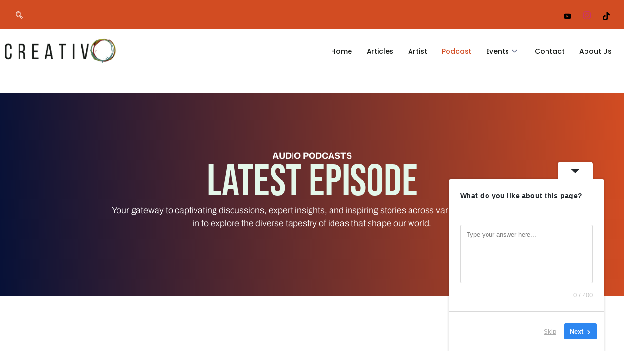

--- FILE ---
content_type: text/html; charset=utf-8
request_url: https://www.google.com/recaptcha/api2/aframe
body_size: 181
content:
<!DOCTYPE HTML><html><head><meta http-equiv="content-type" content="text/html; charset=UTF-8"></head><body><script nonce="vow3yyg1h2GwKmQ6mUwrhw">/** Anti-fraud and anti-abuse applications only. See google.com/recaptcha */ try{var clients={'sodar':'https://pagead2.googlesyndication.com/pagead/sodar?'};window.addEventListener("message",function(a){try{if(a.source===window.parent){var b=JSON.parse(a.data);var c=clients[b['id']];if(c){var d=document.createElement('img');d.src=c+b['params']+'&rc='+(localStorage.getItem("rc::a")?sessionStorage.getItem("rc::b"):"");window.document.body.appendChild(d);sessionStorage.setItem("rc::e",parseInt(sessionStorage.getItem("rc::e")||0)+1);localStorage.setItem("rc::h",'1768817311151');}}}catch(b){}});window.parent.postMessage("_grecaptcha_ready", "*");}catch(b){}</script></body></html>

--- FILE ---
content_type: text/css
request_url: https://creativo.miami/wp-content/uploads/elementor/css/post-19.css?ver=1768529237
body_size: -85
content:
.elementor-kit-19{--e-global-color-primary:#D24C22;--e-global-color-secondary:#CFE6FF;--e-global-color-text:#1C1C1C;--e-global-color-accent:#FFFFFF;--e-global-typography-primary-font-family:"Archivo";--e-global-typography-primary-font-size:60px;--e-global-typography-primary-font-weight:700;--e-global-typography-secondary-font-family:"Archivo";--e-global-typography-secondary-font-size:18px;--e-global-typography-secondary-font-weight:700;--e-global-typography-text-font-family:"Archivo";--e-global-typography-text-font-size:16px;--e-global-typography-text-font-weight:400;--e-global-typography-accent-font-family:"Archivo";--e-global-typography-accent-font-size:15px;--e-global-typography-accent-font-weight:300;}.elementor-section.elementor-section-boxed > .elementor-container{max-width:1140px;}.e-con{--container-max-width:1140px;}.elementor-widget:not(:last-child){margin-block-end:20px;}.elementor-element{--widgets-spacing:20px 20px;--widgets-spacing-row:20px;--widgets-spacing-column:20px;}{}h1.entry-title{display:var(--page-title-display);}.site-header{padding-inline-end:0px;padding-inline-start:0px;}.site-footer{padding-inline-end:0px;padding-inline-start:0px;}@media(max-width:1024px){.elementor-section.elementor-section-boxed > .elementor-container{max-width:1024px;}.e-con{--container-max-width:1024px;}}@media(max-width:767px){.elementor-section.elementor-section-boxed > .elementor-container{max-width:767px;}.e-con{--container-max-width:767px;}}

--- FILE ---
content_type: text/css
request_url: https://creativo.miami/wp-content/uploads/elementor/css/post-1703.css?ver=1768546247
body_size: 1440
content:
.elementor-1703 .elementor-element.elementor-element-a0d52be{--display:flex;--flex-direction:column;--container-widget-width:100%;--container-widget-height:initial;--container-widget-flex-grow:0;--container-widget-align-self:initial;--flex-wrap-mobile:wrap;--overlay-opacity:1;--overlay-mix-blend-mode:overlay;--padding-top:120px;--padding-bottom:120px;--padding-left:0px;--padding-right:0px;}.elementor-1703 .elementor-element.elementor-element-a0d52be:not(.elementor-motion-effects-element-type-background), .elementor-1703 .elementor-element.elementor-element-a0d52be > .elementor-motion-effects-container > .elementor-motion-effects-layer{background-color:transparent;background-image:linear-gradient(88deg, #071137 0%, #D24C22 100%);}.elementor-1703 .elementor-element.elementor-element-a0d52be::before, .elementor-1703 .elementor-element.elementor-element-a0d52be > .elementor-background-video-container::before, .elementor-1703 .elementor-element.elementor-element-a0d52be > .e-con-inner > .elementor-background-video-container::before, .elementor-1703 .elementor-element.elementor-element-a0d52be > .elementor-background-slideshow::before, .elementor-1703 .elementor-element.elementor-element-a0d52be > .e-con-inner > .elementor-background-slideshow::before, .elementor-1703 .elementor-element.elementor-element-a0d52be > .elementor-motion-effects-container > .elementor-motion-effects-layer::before{background-image:url("https://creativo.miami/wp-content/uploads/2024/04/podcast.png");--background-overlay:'';background-position:center center;background-repeat:no-repeat;background-size:cover;}.elementor-widget-heading .elementor-heading-title{font-family:var( --e-global-typography-primary-font-family ), Sans-serif;font-size:var( --e-global-typography-primary-font-size );font-weight:var( --e-global-typography-primary-font-weight );color:var( --e-global-color-primary );}.elementor-1703 .elementor-element.elementor-element-7426212{text-align:center;}.elementor-1703 .elementor-element.elementor-element-7426212 .elementor-heading-title{font-family:var( --e-global-typography-secondary-font-family ), Sans-serif;font-size:var( --e-global-typography-secondary-font-size );font-weight:var( --e-global-typography-secondary-font-weight );color:var( --e-global-color-accent );}.elementor-1703 .elementor-element.elementor-element-6861857{text-align:center;}.elementor-1703 .elementor-element.elementor-element-6861857 .elementor-heading-title{font-family:"Bebas Neue", Sans-serif;font-size:90px;font-weight:400;color:#E4F7EA;}.elementor-widget-text-editor{font-family:var( --e-global-typography-text-font-family ), Sans-serif;font-size:var( --e-global-typography-text-font-size );font-weight:var( --e-global-typography-text-font-weight );color:var( --e-global-color-text );}.elementor-widget-text-editor.elementor-drop-cap-view-stacked .elementor-drop-cap{background-color:var( --e-global-color-primary );}.elementor-widget-text-editor.elementor-drop-cap-view-framed .elementor-drop-cap, .elementor-widget-text-editor.elementor-drop-cap-view-default .elementor-drop-cap{color:var( --e-global-color-primary );border-color:var( --e-global-color-primary );}.elementor-1703 .elementor-element.elementor-element-ff4c91c > .elementor-widget-container{padding:0px 150px 0px 150px;}.elementor-1703 .elementor-element.elementor-element-ff4c91c{text-align:center;font-family:"Archivo", Sans-serif;font-size:18px;font-weight:300;color:var( --e-global-color-accent );}.elementor-1703 .elementor-element.elementor-element-2e12985{--display:flex;--flex-direction:column;--container-widget-width:100%;--container-widget-height:initial;--container-widget-flex-grow:0;--container-widget-align-self:initial;--flex-wrap-mobile:wrap;}.elementor-1703 .elementor-element.elementor-element-f8523d6{--spacer-size:20px;}.elementor-1703 .elementor-element.elementor-element-65601d3{--spacer-size:20px;}.elementor-1703 .elementor-element.elementor-element-49c54c8{--display:flex;--flex-direction:row;--container-widget-width:initial;--container-widget-height:100%;--container-widget-flex-grow:1;--container-widget-align-self:stretch;--flex-wrap-mobile:wrap;--gap:0px 0px;--row-gap:0px;--column-gap:0px;--padding-top:80px;--padding-bottom:0px;--padding-left:0px;--padding-right:0px;}.elementor-1703 .elementor-element.elementor-element-437d00d{--display:flex;--flex-direction:column;--container-widget-width:100%;--container-widget-height:initial;--container-widget-flex-grow:0;--container-widget-align-self:initial;--flex-wrap-mobile:wrap;border-style:solid;--border-style:solid;border-width:1px 1px 1px 1px;--border-top-width:1px;--border-right-width:1px;--border-bottom-width:1px;--border-left-width:1px;border-color:var( --e-global-color-primary );--border-color:var( --e-global-color-primary );--margin-top:0px;--margin-bottom:0px;--margin-left:0px;--margin-right:0px;--padding-top:20px;--padding-bottom:20px;--padding-left:20px;--padding-right:20px;}.elementor-1703 .elementor-element.elementor-element-437d00d:hover{box-shadow:0px 0px 10px 0px rgba(0, 0, 0, 0.2);}.elementor-1703 .elementor-element.elementor-element-30f8564 .elementor-wrapper{--video-aspect-ratio:1.77777;}.elementor-widget-image-box .elementor-image-box-title{font-family:var( --e-global-typography-primary-font-family ), Sans-serif;font-size:var( --e-global-typography-primary-font-size );font-weight:var( --e-global-typography-primary-font-weight );color:var( --e-global-color-primary );}.elementor-widget-image-box:has(:hover) .elementor-image-box-title,
					 .elementor-widget-image-box:has(:focus) .elementor-image-box-title{color:var( --e-global-color-primary );}.elementor-widget-image-box .elementor-image-box-description{font-family:var( --e-global-typography-text-font-family ), Sans-serif;font-size:var( --e-global-typography-text-font-size );font-weight:var( --e-global-typography-text-font-weight );color:var( --e-global-color-text );}.elementor-1703 .elementor-element.elementor-element-5f9406d .elementor-image-box-wrapper{text-align:start;}.elementor-1703 .elementor-element.elementor-element-5f9406d .elementor-image-box-title{font-family:"Archivo", Sans-serif;font-size:22px;font-weight:700;}.elementor-widget-icon-list .elementor-icon-list-item:not(:last-child):after{border-color:var( --e-global-color-text );}.elementor-widget-icon-list .elementor-icon-list-icon i{color:var( --e-global-color-primary );}.elementor-widget-icon-list .elementor-icon-list-icon svg{fill:var( --e-global-color-primary );}.elementor-widget-icon-list .elementor-icon-list-item > .elementor-icon-list-text, .elementor-widget-icon-list .elementor-icon-list-item > a{font-family:var( --e-global-typography-text-font-family ), Sans-serif;font-size:var( --e-global-typography-text-font-size );font-weight:var( --e-global-typography-text-font-weight );}.elementor-widget-icon-list .elementor-icon-list-text{color:var( --e-global-color-secondary );}.elementor-1703 .elementor-element.elementor-element-a7aaa60 .elementor-icon-list-icon i{color:var( --e-global-color-primary );transition:color 0.3s;}.elementor-1703 .elementor-element.elementor-element-a7aaa60 .elementor-icon-list-icon svg{fill:var( --e-global-color-primary );transition:fill 0.3s;}.elementor-1703 .elementor-element.elementor-element-a7aaa60{--e-icon-list-icon-size:19px;--icon-vertical-offset:0px;}.elementor-1703 .elementor-element.elementor-element-a7aaa60 .elementor-icon-list-item > .elementor-icon-list-text, .elementor-1703 .elementor-element.elementor-element-a7aaa60 .elementor-icon-list-item > a{font-family:"Archivo", Sans-serif;font-size:16px;font-weight:400;text-decoration:underline;}.elementor-1703 .elementor-element.elementor-element-a7aaa60 .elementor-icon-list-text{color:var( --e-global-color-primary );transition:color 0.3s;}.elementor-1703 .elementor-element.elementor-element-6462cdf{--display:flex;--flex-direction:column;--container-widget-width:100%;--container-widget-height:initial;--container-widget-flex-grow:0;--container-widget-align-self:initial;--flex-wrap-mobile:wrap;border-style:solid;--border-style:solid;border-width:1px 1px 1px 1px;--border-top-width:1px;--border-right-width:1px;--border-bottom-width:1px;--border-left-width:1px;border-color:var( --e-global-color-primary );--border-color:var( --e-global-color-primary );--margin-top:0px;--margin-bottom:0px;--margin-left:20px;--margin-right:0px;--padding-top:20px;--padding-bottom:20px;--padding-left:20px;--padding-right:20px;}.elementor-1703 .elementor-element.elementor-element-6462cdf:hover{box-shadow:0px 0px 10px 0px rgba(0, 0, 0, 0.2);}.elementor-1703 .elementor-element.elementor-element-4beb7be .elementor-wrapper{--video-aspect-ratio:1.77777;}.elementor-1703 .elementor-element.elementor-element-80de0ec .elementor-image-box-wrapper{text-align:start;}.elementor-1703 .elementor-element.elementor-element-80de0ec .elementor-image-box-title{font-family:"Archivo", Sans-serif;font-size:22px;font-weight:700;}.elementor-1703 .elementor-element.elementor-element-19bcb6a .elementor-icon-list-icon i{color:var( --e-global-color-primary );transition:color 0.3s;}.elementor-1703 .elementor-element.elementor-element-19bcb6a .elementor-icon-list-icon svg{fill:var( --e-global-color-primary );transition:fill 0.3s;}.elementor-1703 .elementor-element.elementor-element-19bcb6a{--e-icon-list-icon-size:19px;--icon-vertical-offset:0px;}.elementor-1703 .elementor-element.elementor-element-19bcb6a .elementor-icon-list-item > .elementor-icon-list-text, .elementor-1703 .elementor-element.elementor-element-19bcb6a .elementor-icon-list-item > a{font-family:"Archivo", Sans-serif;font-size:16px;font-weight:400;text-decoration:underline;}.elementor-1703 .elementor-element.elementor-element-19bcb6a .elementor-icon-list-text{color:var( --e-global-color-primary );transition:color 0.3s;}.elementor-1703 .elementor-element.elementor-element-dff1093{--display:flex;--flex-direction:row;--container-widget-width:initial;--container-widget-height:100%;--container-widget-flex-grow:1;--container-widget-align-self:stretch;--flex-wrap-mobile:wrap;--gap:0px 0px;--row-gap:0px;--column-gap:0px;--padding-top:20px;--padding-bottom:0px;--padding-left:0px;--padding-right:0px;}.elementor-1703 .elementor-element.elementor-element-2ed04dc{--display:flex;--flex-direction:column;--container-widget-width:100%;--container-widget-height:initial;--container-widget-flex-grow:0;--container-widget-align-self:initial;--flex-wrap-mobile:wrap;border-style:solid;--border-style:solid;border-width:1px 1px 1px 1px;--border-top-width:1px;--border-right-width:1px;--border-bottom-width:1px;--border-left-width:1px;border-color:var( --e-global-color-primary );--border-color:var( --e-global-color-primary );--margin-top:0px;--margin-bottom:0px;--margin-left:0px;--margin-right:0px;--padding-top:20px;--padding-bottom:20px;--padding-left:20px;--padding-right:20px;}.elementor-1703 .elementor-element.elementor-element-2ed04dc:hover{box-shadow:0px 0px 10px 0px rgba(0, 0, 0, 0.2);}.elementor-1703 .elementor-element.elementor-element-84a0dee .elementor-wrapper{--video-aspect-ratio:1.77777;}.elementor-1703 .elementor-element.elementor-element-4cb7afc .elementor-image-box-wrapper{text-align:start;}.elementor-1703 .elementor-element.elementor-element-4cb7afc .elementor-image-box-title{font-family:"Archivo", Sans-serif;font-size:22px;font-weight:700;}.elementor-1703 .elementor-element.elementor-element-d5f4a43 .elementor-icon-list-icon i{color:var( --e-global-color-primary );transition:color 0.3s;}.elementor-1703 .elementor-element.elementor-element-d5f4a43 .elementor-icon-list-icon svg{fill:var( --e-global-color-primary );transition:fill 0.3s;}.elementor-1703 .elementor-element.elementor-element-d5f4a43{--e-icon-list-icon-size:19px;--icon-vertical-offset:0px;}.elementor-1703 .elementor-element.elementor-element-d5f4a43 .elementor-icon-list-item > .elementor-icon-list-text, .elementor-1703 .elementor-element.elementor-element-d5f4a43 .elementor-icon-list-item > a{font-family:"Archivo", Sans-serif;font-size:16px;font-weight:400;text-decoration:underline;}.elementor-1703 .elementor-element.elementor-element-d5f4a43 .elementor-icon-list-text{color:var( --e-global-color-primary );transition:color 0.3s;}.elementor-1703 .elementor-element.elementor-element-408493b{--display:flex;--flex-direction:column;--container-widget-width:100%;--container-widget-height:initial;--container-widget-flex-grow:0;--container-widget-align-self:initial;--flex-wrap-mobile:wrap;border-style:solid;--border-style:solid;border-width:1px 1px 1px 1px;--border-top-width:1px;--border-right-width:1px;--border-bottom-width:1px;--border-left-width:1px;border-color:var( --e-global-color-primary );--border-color:var( --e-global-color-primary );--margin-top:0px;--margin-bottom:0px;--margin-left:20px;--margin-right:0px;--padding-top:20px;--padding-bottom:20px;--padding-left:20px;--padding-right:20px;}.elementor-1703 .elementor-element.elementor-element-408493b:hover{box-shadow:0px 0px 10px 0px rgba(0, 0, 0, 0.2);}.elementor-1703 .elementor-element.elementor-element-def6029 .elementor-wrapper{--video-aspect-ratio:1.77777;}.elementor-1703 .elementor-element.elementor-element-5b333f8 .elementor-image-box-wrapper{text-align:start;}.elementor-1703 .elementor-element.elementor-element-5b333f8 .elementor-image-box-title{font-family:"Archivo", Sans-serif;font-size:22px;font-weight:700;}.elementor-1703 .elementor-element.elementor-element-bdd77c7 .elementor-icon-list-icon i{color:var( --e-global-color-primary );transition:color 0.3s;}.elementor-1703 .elementor-element.elementor-element-bdd77c7 .elementor-icon-list-icon svg{fill:var( --e-global-color-primary );transition:fill 0.3s;}.elementor-1703 .elementor-element.elementor-element-bdd77c7{--e-icon-list-icon-size:19px;--icon-vertical-offset:0px;}.elementor-1703 .elementor-element.elementor-element-bdd77c7 .elementor-icon-list-item > .elementor-icon-list-text, .elementor-1703 .elementor-element.elementor-element-bdd77c7 .elementor-icon-list-item > a{font-family:"Archivo", Sans-serif;font-size:16px;font-weight:400;text-decoration:underline;}.elementor-1703 .elementor-element.elementor-element-bdd77c7 .elementor-icon-list-text{color:var( --e-global-color-primary );transition:color 0.3s;}.elementor-1703 .elementor-element.elementor-element-690670b{--display:flex;--flex-direction:row;--container-widget-width:initial;--container-widget-height:100%;--container-widget-flex-grow:1;--container-widget-align-self:stretch;--flex-wrap-mobile:wrap;--gap:0px 0px;--row-gap:0px;--column-gap:0px;--padding-top:20px;--padding-bottom:80px;--padding-left:0px;--padding-right:0px;}.elementor-1703 .elementor-element.elementor-element-ce94ea9{--display:flex;--flex-direction:column;--container-widget-width:100%;--container-widget-height:initial;--container-widget-flex-grow:0;--container-widget-align-self:initial;--flex-wrap-mobile:wrap;border-style:solid;--border-style:solid;border-width:1px 1px 1px 1px;--border-top-width:1px;--border-right-width:1px;--border-bottom-width:1px;--border-left-width:1px;border-color:var( --e-global-color-primary );--border-color:var( --e-global-color-primary );--margin-top:0px;--margin-bottom:0px;--margin-left:0px;--margin-right:0px;--padding-top:20px;--padding-bottom:20px;--padding-left:20px;--padding-right:20px;}.elementor-1703 .elementor-element.elementor-element-ce94ea9:hover{box-shadow:0px 0px 10px 0px rgba(0, 0, 0, 0.2);}.elementor-1703 .elementor-element.elementor-element-86bb398 .elementor-wrapper{--video-aspect-ratio:1.77777;}.elementor-1703 .elementor-element.elementor-element-033ce74 .elementor-image-box-wrapper{text-align:start;}.elementor-1703 .elementor-element.elementor-element-033ce74 .elementor-image-box-title{font-family:"Archivo", Sans-serif;font-size:22px;font-weight:700;}.elementor-1703 .elementor-element.elementor-element-df91c42 .elementor-icon-list-icon i{color:var( --e-global-color-primary );transition:color 0.3s;}.elementor-1703 .elementor-element.elementor-element-df91c42 .elementor-icon-list-icon svg{fill:var( --e-global-color-primary );transition:fill 0.3s;}.elementor-1703 .elementor-element.elementor-element-df91c42{--e-icon-list-icon-size:19px;--icon-vertical-offset:0px;}.elementor-1703 .elementor-element.elementor-element-df91c42 .elementor-icon-list-item > .elementor-icon-list-text, .elementor-1703 .elementor-element.elementor-element-df91c42 .elementor-icon-list-item > a{font-family:"Archivo", Sans-serif;font-size:16px;font-weight:400;text-decoration:underline;}.elementor-1703 .elementor-element.elementor-element-df91c42 .elementor-icon-list-text{color:var( --e-global-color-primary );transition:color 0.3s;}.elementor-1703 .elementor-element.elementor-element-4a42f72{--display:flex;--flex-direction:column;--container-widget-width:100%;--container-widget-height:initial;--container-widget-flex-grow:0;--container-widget-align-self:initial;--flex-wrap-mobile:wrap;border-style:solid;--border-style:solid;border-width:1px 1px 1px 1px;--border-top-width:1px;--border-right-width:1px;--border-bottom-width:1px;--border-left-width:1px;border-color:var( --e-global-color-primary );--border-color:var( --e-global-color-primary );--margin-top:0px;--margin-bottom:0px;--margin-left:20px;--margin-right:0px;--padding-top:20px;--padding-bottom:20px;--padding-left:20px;--padding-right:20px;}.elementor-1703 .elementor-element.elementor-element-4a42f72:hover{box-shadow:0px 0px 10px 0px rgba(0, 0, 0, 0.2);}.elementor-1703 .elementor-element.elementor-element-c9c38eb .elementor-image-box-wrapper{text-align:start;}.elementor-1703 .elementor-element.elementor-element-c9c38eb.elementor-position-right .elementor-image-box-img{margin-left:15px;}.elementor-1703 .elementor-element.elementor-element-c9c38eb.elementor-position-left .elementor-image-box-img{margin-right:15px;}.elementor-1703 .elementor-element.elementor-element-c9c38eb.elementor-position-top .elementor-image-box-img{margin-bottom:15px;}.elementor-1703 .elementor-element.elementor-element-c9c38eb .elementor-image-box-wrapper .elementor-image-box-img{width:100%;}.elementor-1703 .elementor-element.elementor-element-c9c38eb .elementor-image-box-img img{transition-duration:0.3s;}.elementor-1703 .elementor-element.elementor-element-c9c38eb .elementor-image-box-title{font-family:"Archivo", Sans-serif;font-size:22px;font-weight:700;}.elementor-1703 .elementor-element.elementor-element-0c4add1 .elementor-icon-list-icon i{color:var( --e-global-color-primary );transition:color 0.3s;}.elementor-1703 .elementor-element.elementor-element-0c4add1 .elementor-icon-list-icon svg{fill:var( --e-global-color-primary );transition:fill 0.3s;}.elementor-1703 .elementor-element.elementor-element-0c4add1{--e-icon-list-icon-size:19px;--icon-vertical-offset:0px;}.elementor-1703 .elementor-element.elementor-element-0c4add1 .elementor-icon-list-item > .elementor-icon-list-text, .elementor-1703 .elementor-element.elementor-element-0c4add1 .elementor-icon-list-item > a{font-family:"Archivo", Sans-serif;font-size:16px;font-weight:400;text-decoration:underline;}.elementor-1703 .elementor-element.elementor-element-0c4add1 .elementor-icon-list-text{color:var( --e-global-color-primary );transition:color 0.3s;}@media(min-width:768px){.elementor-1703 .elementor-element.elementor-element-49c54c8{--content-width:1300px;}.elementor-1703 .elementor-element.elementor-element-437d00d{--width:50%;}.elementor-1703 .elementor-element.elementor-element-6462cdf{--width:50%;}.elementor-1703 .elementor-element.elementor-element-2ed04dc{--width:50%;}.elementor-1703 .elementor-element.elementor-element-408493b{--width:50%;}.elementor-1703 .elementor-element.elementor-element-ce94ea9{--width:50%;}.elementor-1703 .elementor-element.elementor-element-4a42f72{--width:50%;}}@media(max-width:1024px){.elementor-widget-heading .elementor-heading-title{font-size:var( --e-global-typography-primary-font-size );}.elementor-1703 .elementor-element.elementor-element-7426212 .elementor-heading-title{font-size:var( --e-global-typography-secondary-font-size );}.elementor-widget-text-editor{font-size:var( --e-global-typography-text-font-size );}.elementor-widget-image-box .elementor-image-box-title{font-size:var( --e-global-typography-primary-font-size );}.elementor-widget-image-box .elementor-image-box-description{font-size:var( --e-global-typography-text-font-size );}.elementor-widget-icon-list .elementor-icon-list-item > .elementor-icon-list-text, .elementor-widget-icon-list .elementor-icon-list-item > a{font-size:var( --e-global-typography-text-font-size );}}@media(max-width:767px){.elementor-widget-heading .elementor-heading-title{font-size:var( --e-global-typography-primary-font-size );}.elementor-1703 .elementor-element.elementor-element-7426212 .elementor-heading-title{font-size:var( --e-global-typography-secondary-font-size );}.elementor-1703 .elementor-element.elementor-element-6861857 > .elementor-widget-container{padding:0px 30px 0px 30px;}.elementor-1703 .elementor-element.elementor-element-6861857 .elementor-heading-title{font-size:50px;}.elementor-widget-text-editor{font-size:var( --e-global-typography-text-font-size );}.elementor-1703 .elementor-element.elementor-element-ff4c91c > .elementor-widget-container{padding:0px 20px 0px 20px;}.elementor-1703 .elementor-element.elementor-element-ff4c91c{font-size:16px;}.elementor-1703 .elementor-element.elementor-element-49c54c8{--padding-top:80px;--padding-bottom:0px;--padding-left:20px;--padding-right:20px;}.elementor-widget-image-box .elementor-image-box-title{font-size:var( --e-global-typography-primary-font-size );}.elementor-widget-image-box .elementor-image-box-description{font-size:var( --e-global-typography-text-font-size );}.elementor-1703 .elementor-element.elementor-element-5f9406d .elementor-image-box-title{font-size:18px;}.elementor-widget-icon-list .elementor-icon-list-item > .elementor-icon-list-text, .elementor-widget-icon-list .elementor-icon-list-item > a{font-size:var( --e-global-typography-text-font-size );}.elementor-1703 .elementor-element.elementor-element-6462cdf{--margin-top:20px;--margin-bottom:0px;--margin-left:0px;--margin-right:0px;--padding-top:20px;--padding-bottom:20px;--padding-left:20px;--padding-right:20px;}.elementor-1703 .elementor-element.elementor-element-80de0ec .elementor-image-box-title{font-size:18px;}.elementor-1703 .elementor-element.elementor-element-dff1093{--margin-top:0px;--margin-bottom:0px;--margin-left:0px;--margin-right:0px;--padding-top:20px;--padding-bottom:80px;--padding-left:20px;--padding-right:20px;}.elementor-1703 .elementor-element.elementor-element-4cb7afc .elementor-image-box-title{font-size:18px;}.elementor-1703 .elementor-element.elementor-element-408493b{--margin-top:20px;--margin-bottom:0px;--margin-left:0px;--margin-right:0px;--padding-top:20px;--padding-bottom:20px;--padding-left:20px;--padding-right:20px;}.elementor-1703 .elementor-element.elementor-element-5b333f8 .elementor-image-box-title{font-size:18px;}.elementor-1703 .elementor-element.elementor-element-690670b{--margin-top:0px;--margin-bottom:0px;--margin-left:0px;--margin-right:0px;--padding-top:20px;--padding-bottom:80px;--padding-left:20px;--padding-right:20px;}.elementor-1703 .elementor-element.elementor-element-033ce74 .elementor-image-box-title{font-size:18px;}.elementor-1703 .elementor-element.elementor-element-4a42f72{--margin-top:20px;--margin-bottom:0px;--margin-left:0px;--margin-right:0px;--padding-top:20px;--padding-bottom:20px;--padding-left:20px;--padding-right:20px;}.elementor-1703 .elementor-element.elementor-element-c9c38eb .elementor-image-box-img{margin-bottom:15px;}.elementor-1703 .elementor-element.elementor-element-c9c38eb .elementor-image-box-title{font-size:18px;}}

--- FILE ---
content_type: text/css
request_url: https://creativo.miami/wp-content/uploads/elementor/css/post-327.css?ver=1768529239
body_size: 1530
content:
.elementor-327 .elementor-element.elementor-element-daea67e{--display:flex;--flex-direction:row;--container-widget-width:calc( ( 1 - var( --container-widget-flex-grow ) ) * 100% );--container-widget-height:100%;--container-widget-flex-grow:1;--container-widget-align-self:stretch;--flex-wrap-mobile:wrap;--align-items:stretch;--gap:10px 10px;--row-gap:10px;--column-gap:10px;--padding-top:0px;--padding-bottom:0px;--padding-left:0px;--padding-right:0px;}.elementor-327 .elementor-element.elementor-element-77a132b{--display:flex;--gap:0px 0px;--row-gap:0px;--column-gap:0px;--padding-top:0px;--padding-bottom:0px;--padding-left:0px;--padding-right:0px;}.elementor-327 .elementor-element.elementor-element-33883dc{--display:flex;--flex-direction:row-reverse;--container-widget-width:calc( ( 1 - var( --container-widget-flex-grow ) ) * 100% );--container-widget-height:100%;--container-widget-flex-grow:1;--container-widget-align-self:stretch;--flex-wrap-mobile:wrap-reverse;--align-items:stretch;--gap:10px 10px;--row-gap:10px;--column-gap:10px;--padding-top:8px;--padding-bottom:8px;--padding-left:0px;--padding-right:0px;}.elementor-327 .elementor-element.elementor-element-33883dc:not(.elementor-motion-effects-element-type-background), .elementor-327 .elementor-element.elementor-element-33883dc > .elementor-motion-effects-container > .elementor-motion-effects-layer{background-color:#D24C22;}.elementor-327 .elementor-element.elementor-element-ce5bd03{--display:grid;--e-con-grid-template-columns:repeat(2, 1fr);--e-con-grid-template-rows:repeat(1, 1fr);--grid-auto-flow:row;--margin-top:0px;--margin-bottom:-6px;--margin-left:0px;--margin-right:0px;--padding-top:0px;--padding-bottom:0px;--padding-left:15px;--padding-right:15px;}.elementor-327 .elementor-element.elementor-element-1636ba0 .ekit_navsearch-button :is(i, svg){font-size:20px;}.elementor-327 .elementor-element.elementor-element-1636ba0 .ekit_navsearch-button, .elementor-327 .elementor-element.elementor-element-1636ba0 .ekit_search-button{color:var( --e-global-color-accent );fill:var( --e-global-color-accent );}.elementor-327 .elementor-element.elementor-element-1636ba0 .ekit_navsearch-button{margin:5px 5px 5px 5px;padding:0px 0px 0px 0px;width:40px;height:40px;line-height:40px;text-align:center;}.elementor-327 .elementor-element.elementor-element-713dced .elementor-repeater-item-98fdd10 > a :is(i, svg){color:#FFFFFF;fill:#FFFFFF;}.elementor-327 .elementor-element.elementor-element-713dced .elementor-repeater-item-98fdd10 > a:hover{color:var( --e-global-color-secondary );}.elementor-327 .elementor-element.elementor-element-713dced .elementor-repeater-item-98fdd10 > a:hover svg path{stroke:var( --e-global-color-secondary );fill:var( --e-global-color-secondary );}.elementor-327 .elementor-element.elementor-element-713dced .elementor-repeater-item-e2aa959 > a :is(i, svg){color:#FFFFFF;fill:#FFFFFF;}.elementor-327 .elementor-element.elementor-element-713dced .elementor-repeater-item-e2aa959 > a:hover{color:var( --e-global-color-secondary );}.elementor-327 .elementor-element.elementor-element-713dced .elementor-repeater-item-e2aa959 > a:hover svg path{stroke:var( --e-global-color-secondary );fill:var( --e-global-color-secondary );}.elementor-327 .elementor-element.elementor-element-713dced .elementor-repeater-item-dafb10a > a :is(i, svg){color:#FFFDFD;fill:#FFFDFD;}.elementor-327 .elementor-element.elementor-element-713dced .elementor-repeater-item-dafb10a > a:hover{background-color:#3b5998;}.elementor-327 .elementor-element.elementor-element-713dced > .elementor-widget-container{padding:0px 0px 0px 0px;}.elementor-327 .elementor-element.elementor-element-713dced.elementor-element{--align-self:center;}.elementor-327 .elementor-element.elementor-element-713dced .ekit_social_media{text-align:right;}.elementor-327 .elementor-element.elementor-element-713dced .ekit_social_media > li > a{text-align:center;text-decoration:none;width:30px;height:30px;line-height:28px;}.elementor-327 .elementor-element.elementor-element-713dced .ekit_social_media > li{display:inline-block;margin:0px 6px 0px 0px;}.elementor-327 .elementor-element.elementor-element-9fd6404{--display:flex;--padding-top:0px;--padding-bottom:0px;--padding-left:0px;--padding-right:0px;}.elementor-327 .elementor-element.elementor-element-d2946b5{--display:flex;}.elementor-327 .elementor-element.elementor-element-d2946b5.e-con{--flex-grow:0;--flex-shrink:0;}.elementor-widget-image .widget-image-caption{color:var( --e-global-color-text );font-family:var( --e-global-typography-text-font-family ), Sans-serif;font-size:var( --e-global-typography-text-font-size );font-weight:var( --e-global-typography-text-font-weight );}.elementor-327 .elementor-element.elementor-element-13c72b5{width:auto;max-width:auto;text-align:start;}.elementor-327 .elementor-element.elementor-element-13c72b5 > .elementor-widget-container{margin:08px 0px 0px 0px;}.elementor-327 .elementor-element.elementor-element-13c72b5 img{width:230px;}.elementor-327 .elementor-element.elementor-element-8874e86{--display:flex;--flex-direction:column;--container-widget-width:100%;--container-widget-height:initial;--container-widget-flex-grow:0;--container-widget-align-self:initial;--flex-wrap-mobile:wrap;--padding-top:0px;--padding-bottom:-20px;--padding-left:0px;--padding-right:0px;}.elementor-327 .elementor-element.elementor-element-8874e86.e-con{--align-self:flex-start;}.elementor-327 .elementor-element.elementor-element-fddc309 .elementskit-menu-hamburger:hover{background-color:#ff5e13;}.elementor-327 .elementor-element.elementor-element-fddc309{width:auto;max-width:auto;z-index:15;}.elementor-327 .elementor-element.elementor-element-fddc309 > .elementor-widget-container{padding:0px 0px 0px 0px;}.elementor-327 .elementor-element.elementor-element-fddc309.elementor-element{--align-self:flex-end;}.elementor-327 .elementor-element.elementor-element-fddc309 .elementskit-menu-container{height:70px;border-radius:0px 0px 0px 0px;}.elementor-327 .elementor-element.elementor-element-fddc309 .elementskit-navbar-nav > li > a{font-family:"Poppins", Sans-serif;font-size:14px;font-weight:500;color:#161A17;padding:0px 15px 0px 15px;}.elementor-327 .elementor-element.elementor-element-fddc309 .elementskit-navbar-nav > li > a:hover{color:#D24C22;}.elementor-327 .elementor-element.elementor-element-fddc309 .elementskit-navbar-nav > li > a:focus{color:#D24C22;}.elementor-327 .elementor-element.elementor-element-fddc309 .elementskit-navbar-nav > li > a:active{color:#D24C22;}.elementor-327 .elementor-element.elementor-element-fddc309 .elementskit-navbar-nav > li:hover > a{color:#D24C22;}.elementor-327 .elementor-element.elementor-element-fddc309 .elementskit-navbar-nav > li:hover > a .elementskit-submenu-indicator{color:#D24C22;}.elementor-327 .elementor-element.elementor-element-fddc309 .elementskit-navbar-nav > li > a:hover .elementskit-submenu-indicator{color:#D24C22;}.elementor-327 .elementor-element.elementor-element-fddc309 .elementskit-navbar-nav > li > a:focus .elementskit-submenu-indicator{color:#D24C22;}.elementor-327 .elementor-element.elementor-element-fddc309 .elementskit-navbar-nav > li > a:active .elementskit-submenu-indicator{color:#D24C22;}.elementor-327 .elementor-element.elementor-element-fddc309 .elementskit-navbar-nav > li.current-menu-item > a{color:#D24C22;}.elementor-327 .elementor-element.elementor-element-fddc309 .elementskit-navbar-nav > li.current-menu-ancestor > a{color:#D24C22;}.elementor-327 .elementor-element.elementor-element-fddc309 .elementskit-navbar-nav > li.current-menu-ancestor > a .elementskit-submenu-indicator{color:#D24C22;}.elementor-327 .elementor-element.elementor-element-fddc309 .elementskit-navbar-nav > li > a .elementskit-submenu-indicator{color:#021343;fill:#021343;}.elementor-327 .elementor-element.elementor-element-fddc309 .elementskit-navbar-nav > li > a .ekit-submenu-indicator-icon{color:#021343;fill:#021343;}.elementor-327 .elementor-element.elementor-element-fddc309 .elementskit-navbar-nav .elementskit-submenu-panel > li > a{font-family:"Roboto", Sans-serif;font-size:15px;font-weight:400;padding:6px 0px 7px 0px;color:#000000;}.elementor-327 .elementor-element.elementor-element-fddc309 .elementskit-navbar-nav .elementskit-submenu-panel > li > a:hover{color:#121147;}.elementor-327 .elementor-element.elementor-element-fddc309 .elementskit-navbar-nav .elementskit-submenu-panel > li > a:focus{color:#121147;}.elementor-327 .elementor-element.elementor-element-fddc309 .elementskit-navbar-nav .elementskit-submenu-panel > li > a:active{color:#121147;}.elementor-327 .elementor-element.elementor-element-fddc309 .elementskit-navbar-nav .elementskit-submenu-panel > li:hover > a{color:#121147;}.elementor-327 .elementor-element.elementor-element-fddc309 .elementskit-navbar-nav .elementskit-submenu-panel > li.current-menu-item > a{color:#707070 !important;}.elementor-327 .elementor-element.elementor-element-fddc309 .elementskit-submenu-panel{padding:15px 15px 15px 25px;}.elementor-327 .elementor-element.elementor-element-fddc309 .elementskit-navbar-nav .elementskit-submenu-panel{border-radius:0px 0px 0px 0px;min-width:220px;box-shadow:0px 0px 10px 0px rgba(0,0,0,0.12);}.elementor-327 .elementor-element.elementor-element-fddc309 .elementskit-menu-hamburger{float:right;border-style:solid;border-color:#ff5e13;}.elementor-327 .elementor-element.elementor-element-fddc309 .elementskit-menu-hamburger .elementskit-menu-hamburger-icon{background-color:#ff5e13;}.elementor-327 .elementor-element.elementor-element-fddc309 .elementskit-menu-hamburger > .ekit-menu-icon{color:#ff5e13;}.elementor-327 .elementor-element.elementor-element-fddc309 .elementskit-menu-hamburger:hover .elementskit-menu-hamburger-icon{background-color:rgba(255,255,255,0.5);}.elementor-327 .elementor-element.elementor-element-fddc309 .elementskit-menu-hamburger:hover > .ekit-menu-icon{color:rgba(255,255,255,0.5);}.elementor-327 .elementor-element.elementor-element-fddc309 .elementskit-menu-close{color:#ff5e13;}.elementor-327 .elementor-element.elementor-element-fddc309 .elementskit-menu-close:hover{color:rgba(0, 0, 0, 0.5);}.elementor-327 .elementor-element.elementor-element-54aa0b0{--display:grid;--e-con-grid-template-columns:repeat(2, 1fr);--e-con-grid-template-rows:repeat(1, 1fr);--grid-auto-flow:row;}.elementor-327 .elementor-element.elementor-element-05f197a{width:auto;max-width:auto;text-align:start;}.elementor-327 .elementor-element.elementor-element-05f197a > .elementor-widget-container{margin:08px 0px 0px 0px;}.elementor-327 .elementor-element.elementor-element-05f197a img{width:230px;}.elementor-327 .elementor-element.elementor-element-f140051 .elementskit-menu-hamburger:hover{background-color:#ff5e13;}.elementor-327 .elementor-element.elementor-element-f140051{width:auto;max-width:auto;z-index:15;}.elementor-327 .elementor-element.elementor-element-f140051 > .elementor-widget-container{margin:0px 0px 0px -200px;padding:0px 0px 0px -100px;}.elementor-327 .elementor-element.elementor-element-f140051.elementor-element{--align-self:flex-end;}.elementor-327 .elementor-element.elementor-element-f140051 .elementskit-menu-container{height:70px;border-radius:0px 0px 0px 0px;}.elementor-327 .elementor-element.elementor-element-f140051 .elementskit-navbar-nav > li > a{font-family:"Poppins", Sans-serif;font-size:14px;font-weight:500;color:#161A17;padding:0px 15px 0px 15px;}.elementor-327 .elementor-element.elementor-element-f140051 .elementskit-navbar-nav > li > a:hover{color:#D24C22;}.elementor-327 .elementor-element.elementor-element-f140051 .elementskit-navbar-nav > li > a:focus{color:#D24C22;}.elementor-327 .elementor-element.elementor-element-f140051 .elementskit-navbar-nav > li > a:active{color:#D24C22;}.elementor-327 .elementor-element.elementor-element-f140051 .elementskit-navbar-nav > li:hover > a{color:#D24C22;}.elementor-327 .elementor-element.elementor-element-f140051 .elementskit-navbar-nav > li:hover > a .elementskit-submenu-indicator{color:#D24C22;}.elementor-327 .elementor-element.elementor-element-f140051 .elementskit-navbar-nav > li > a:hover .elementskit-submenu-indicator{color:#D24C22;}.elementor-327 .elementor-element.elementor-element-f140051 .elementskit-navbar-nav > li > a:focus .elementskit-submenu-indicator{color:#D24C22;}.elementor-327 .elementor-element.elementor-element-f140051 .elementskit-navbar-nav > li > a:active .elementskit-submenu-indicator{color:#D24C22;}.elementor-327 .elementor-element.elementor-element-f140051 .elementskit-navbar-nav > li.current-menu-item > a{color:#D24C22;}.elementor-327 .elementor-element.elementor-element-f140051 .elementskit-navbar-nav > li.current-menu-ancestor > a{color:#D24C22;}.elementor-327 .elementor-element.elementor-element-f140051 .elementskit-navbar-nav > li.current-menu-ancestor > a .elementskit-submenu-indicator{color:#D24C22;}.elementor-327 .elementor-element.elementor-element-f140051 .elementskit-navbar-nav > li > a .elementskit-submenu-indicator{color:#021343;fill:#021343;}.elementor-327 .elementor-element.elementor-element-f140051 .elementskit-navbar-nav > li > a .ekit-submenu-indicator-icon{color:#021343;fill:#021343;}.elementor-327 .elementor-element.elementor-element-f140051 .elementskit-navbar-nav .elementskit-submenu-panel > li > a{font-family:"Roboto", Sans-serif;font-size:15px;font-weight:400;padding:6px 0px 7px 0px;color:#000000;}.elementor-327 .elementor-element.elementor-element-f140051 .elementskit-navbar-nav .elementskit-submenu-panel > li > a:hover{color:#121147;}.elementor-327 .elementor-element.elementor-element-f140051 .elementskit-navbar-nav .elementskit-submenu-panel > li > a:focus{color:#121147;}.elementor-327 .elementor-element.elementor-element-f140051 .elementskit-navbar-nav .elementskit-submenu-panel > li > a:active{color:#121147;}.elementor-327 .elementor-element.elementor-element-f140051 .elementskit-navbar-nav .elementskit-submenu-panel > li:hover > a{color:#121147;}.elementor-327 .elementor-element.elementor-element-f140051 .elementskit-navbar-nav .elementskit-submenu-panel > li.current-menu-item > a{color:#707070 !important;}.elementor-327 .elementor-element.elementor-element-f140051 .elementskit-submenu-panel{padding:15px 15px 15px 25px;}.elementor-327 .elementor-element.elementor-element-f140051 .elementskit-navbar-nav .elementskit-submenu-panel{border-radius:0px 0px 0px 0px;min-width:220px;box-shadow:0px 0px 10px 0px rgba(0,0,0,0.12);}.elementor-327 .elementor-element.elementor-element-f140051 .elementskit-menu-hamburger{float:right;border-style:solid;border-color:#ff5e13;}.elementor-327 .elementor-element.elementor-element-f140051 .elementskit-menu-hamburger .elementskit-menu-hamburger-icon{background-color:#ff5e13;}.elementor-327 .elementor-element.elementor-element-f140051 .elementskit-menu-hamburger > .ekit-menu-icon{color:#ff5e13;}.elementor-327 .elementor-element.elementor-element-f140051 .elementskit-menu-hamburger:hover .elementskit-menu-hamburger-icon{background-color:rgba(255,255,255,0.5);}.elementor-327 .elementor-element.elementor-element-f140051 .elementskit-menu-hamburger:hover > .ekit-menu-icon{color:rgba(255,255,255,0.5);}.elementor-327 .elementor-element.elementor-element-f140051 .elementskit-menu-close{color:#ff5e13;}.elementor-327 .elementor-element.elementor-element-f140051 .elementskit-menu-close:hover{color:rgba(0, 0, 0, 0.5);}.elementor-327 .elementor-element.elementor-element-d134703{--display:flex;}.elementor-327 .elementor-element.elementor-element-ca4ac03{--display:flex;}@media(min-width:768px){.elementor-327 .elementor-element.elementor-element-33883dc{--content-width:100%;}.elementor-327 .elementor-element.elementor-element-9fd6404{--content-width:1300px;}}@media(max-width:1024px) and (min-width:768px){.elementor-327 .elementor-element.elementor-element-ce5bd03{--width:100%;}}@media(max-width:1024px){.elementor-327 .elementor-element.elementor-element-33883dc{--padding-top:4px;--padding-bottom:4px;--padding-left:0px;--padding-right:0px;}.elementor-327 .elementor-element.elementor-element-ce5bd03{--grid-auto-flow:row;--margin-top:10px;--margin-bottom:0px;--margin-left:0px;--margin-right:0px;}.elementor-327 .elementor-element.elementor-element-713dced > .elementor-widget-container{margin:0px -10px 0px 0px;}.elementor-327 .elementor-element.elementor-element-713dced .ekit_social_media > li{margin:0px 0px 0px 0px;}.elementor-327 .elementor-element.elementor-element-713dced .ekit_social_media > li > a i{font-size:12px;}.elementor-327 .elementor-element.elementor-element-713dced .ekit_social_media > li > a svg{max-width:12px;}.elementor-widget-image .widget-image-caption{font-size:var( --e-global-typography-text-font-size );}.elementor-327 .elementor-element.elementor-element-fddc309 .elementskit-nav-identity-panel{padding:10px 0px 10px 0px;}.elementor-327 .elementor-element.elementor-element-fddc309 .elementskit-menu-container{max-width:350px;border-radius:0px 0px 0px 0px;}.elementor-327 .elementor-element.elementor-element-fddc309 .elementskit-navbar-nav > li > a{color:#000000;padding:10px 15px 10px 15px;}.elementor-327 .elementor-element.elementor-element-fddc309 .elementskit-navbar-nav .elementskit-submenu-panel > li > a{padding:15px 15px 15px 15px;}.elementor-327 .elementor-element.elementor-element-fddc309 .elementskit-navbar-nav .elementskit-submenu-panel{border-radius:0px 0px 0px 0px;}.elementor-327 .elementor-element.elementor-element-fddc309 .elementskit-menu-hamburger{padding:8px 8px 8px 8px;width:45px;border-radius:3px;}.elementor-327 .elementor-element.elementor-element-fddc309 .elementskit-menu-close{padding:8px 8px 8px 8px;margin:12px 12px 12px 12px;width:45px;border-radius:3px;}.elementor-327 .elementor-element.elementor-element-fddc309 .elementskit-nav-logo > img{max-width:160px;max-height:60px;}.elementor-327 .elementor-element.elementor-element-fddc309 .elementskit-nav-logo{margin:5px 0px 5px 0px;padding:5px 5px 5px 5px;}.elementor-327 .elementor-element.elementor-element-54aa0b0{--grid-auto-flow:row;}.elementor-327 .elementor-element.elementor-element-f140051 .elementskit-nav-identity-panel{padding:10px 0px 10px 0px;}.elementor-327 .elementor-element.elementor-element-f140051 .elementskit-menu-container{max-width:350px;border-radius:0px 0px 0px 0px;}.elementor-327 .elementor-element.elementor-element-f140051 .elementskit-navbar-nav > li > a{color:#000000;padding:10px 15px 10px 15px;}.elementor-327 .elementor-element.elementor-element-f140051 .elementskit-navbar-nav .elementskit-submenu-panel > li > a{padding:15px 15px 15px 15px;}.elementor-327 .elementor-element.elementor-element-f140051 .elementskit-navbar-nav .elementskit-submenu-panel{border-radius:0px 0px 0px 0px;}.elementor-327 .elementor-element.elementor-element-f140051 .elementskit-menu-hamburger{padding:8px 8px 8px 8px;width:45px;border-radius:3px;}.elementor-327 .elementor-element.elementor-element-f140051 .elementskit-menu-close{padding:8px 8px 8px 8px;margin:12px 12px 12px 12px;width:45px;border-radius:3px;}.elementor-327 .elementor-element.elementor-element-f140051 .elementskit-nav-logo > img{max-width:160px;max-height:60px;}.elementor-327 .elementor-element.elementor-element-f140051 .elementskit-nav-logo{margin:5px 0px 5px 0px;padding:5px 5px 5px 5px;}}@media(max-width:767px){.elementor-327 .elementor-element.elementor-element-daea67e{--margin-top:-15px;--margin-bottom:0px;--margin-left:0px;--margin-right:0px;--padding-top:0px;--padding-bottom:0px;--padding-left:0px;--padding-right:0px;}.elementor-327 .elementor-element.elementor-element-ce5bd03{--e-con-grid-template-columns:repeat(2, 1fr);--grid-auto-flow:row;--margin-top:19px;--margin-bottom:-4px;--margin-left:0px;--margin-right:0px;}.elementor-327 .elementor-element.elementor-element-1636ba0 .ekit_navsearch-button :is(i, svg){font-size:19px;}.elementor-327 .elementor-element.elementor-element-713dced .ekit_social_media{text-align:center;}.elementor-327 .elementor-element.elementor-element-d2946b5{--margin-top:0px;--margin-bottom:0px;--margin-left:0px;--margin-right:0px;--padding-top:0px;--padding-bottom:0px;--padding-left:0px;--padding-right:0px;}.elementor-327 .elementor-element.elementor-element-d2946b5.e-con{--align-self:flex-start;--order:-99999 /* order start hack */;}.elementor-widget-image .widget-image-caption{font-size:var( --e-global-typography-text-font-size );}.elementor-327 .elementor-element.elementor-element-13c72b5 img{max-width:130px;}.elementor-327 .elementor-element.elementor-element-8874e86{--flex-direction:column-reverse;--container-widget-width:100%;--container-widget-height:initial;--container-widget-flex-grow:0;--container-widget-align-self:initial;--flex-wrap-mobile:wrap;}.elementor-327 .elementor-element.elementor-element-fddc309 .elementskit-menu-hamburger{border-width:1px 1px 1px 1px;}.elementor-327 .elementor-element.elementor-element-fddc309 .elementskit-nav-logo > img{max-width:120px;max-height:50px;}.elementor-327 .elementor-element.elementor-element-54aa0b0{--e-con-grid-template-columns:repeat(2, 1fr);--e-con-grid-template-rows:repeat(0, 1fr);--grid-auto-flow:row;}.elementor-327 .elementor-element.elementor-element-05f197a img{max-width:130px;}.elementor-327 .elementor-element.elementor-element-f140051 > .elementor-widget-container{padding:14px 0px 0px 0px;}.elementor-327 .elementor-element.elementor-element-f140051.elementor-element{--align-self:flex-start;}.elementor-327 .elementor-element.elementor-element-f140051 .elementskit-menu-hamburger{border-width:1px 1px 1px 1px;}.elementor-327 .elementor-element.elementor-element-f140051 .elementskit-nav-logo > img{max-width:120px;max-height:50px;}}

--- FILE ---
content_type: text/css
request_url: https://creativo.miami/wp-content/uploads/elementor/css/post-403.css?ver=1768529239
body_size: 1489
content:
.elementor-403 .elementor-element.elementor-element-4b21344{--display:flex;--flex-direction:row;--container-widget-width:calc( ( 1 - var( --container-widget-flex-grow ) ) * 100% );--container-widget-height:100%;--container-widget-flex-grow:1;--container-widget-align-self:stretch;--flex-wrap-mobile:wrap;--align-items:stretch;--gap:10px 10px;--row-gap:10px;--column-gap:10px;--margin-top:0px;--margin-bottom:0px;--margin-left:0px;--margin-right:0px;--padding-top:70px;--padding-bottom:60px;--padding-left:0px;--padding-right:0px;}.elementor-403 .elementor-element.elementor-element-4b21344:not(.elementor-motion-effects-element-type-background), .elementor-403 .elementor-element.elementor-element-4b21344 > .elementor-motion-effects-container > .elementor-motion-effects-layer{background-color:#1B1B1B;}.elementor-403 .elementor-element.elementor-element-754cdc2{--display:flex;--padding-top:10px;--padding-bottom:10px;--padding-left:10px;--padding-right:45px;}.elementor-403 .elementor-element.elementor-element-754cdc2.e-con{--flex-grow:0;--flex-shrink:0;}.elementor-widget-image .widget-image-caption{color:var( --e-global-color-text );font-family:var( --e-global-typography-text-font-family ), Sans-serif;font-size:var( --e-global-typography-text-font-size );font-weight:var( --e-global-typography-text-font-weight );}.elementor-403 .elementor-element.elementor-element-8aa6c16 > .elementor-widget-container{margin:0px 0px 15px 0px;}.elementor-403 .elementor-element.elementor-element-8aa6c16{text-align:start;}.elementor-403 .elementor-element.elementor-element-8aa6c16 img{width:82%;}.elementor-widget-text-editor{font-family:var( --e-global-typography-text-font-family ), Sans-serif;font-size:var( --e-global-typography-text-font-size );font-weight:var( --e-global-typography-text-font-weight );color:var( --e-global-color-text );}.elementor-widget-text-editor.elementor-drop-cap-view-stacked .elementor-drop-cap{background-color:var( --e-global-color-primary );}.elementor-widget-text-editor.elementor-drop-cap-view-framed .elementor-drop-cap, .elementor-widget-text-editor.elementor-drop-cap-view-default .elementor-drop-cap{color:var( --e-global-color-primary );border-color:var( --e-global-color-primary );}.elementor-403 .elementor-element.elementor-element-9423d8d > .elementor-widget-container{margin:0px 0px -20px 0px;}.elementor-403 .elementor-element.elementor-element-9423d8d{font-family:"Archivo", Sans-serif;font-size:16px;font-weight:400;line-height:24px;color:#ffffff;}.elementor-403 .elementor-element.elementor-element-f943d7c .elementor-repeater-item-8f886e8 > a :is(i, svg){color:#ffffff;fill:#ffffff;}.elementor-403 .elementor-element.elementor-element-f943d7c .elementor-repeater-item-8f886e8 > a{background-color:rgba(255,255,255,0);border-style:solid;border-width:1px 1px 1px 1px;border-color:#5e6d7e;}.elementor-403 .elementor-element.elementor-element-f943d7c .elementor-repeater-item-8f886e8 > a:hover{background-color:#5e6d7e;}.elementor-403 .elementor-element.elementor-element-f943d7c .elementor-repeater-item-c8596be > a :is(i, svg){color:#ffffff;fill:#ffffff;}.elementor-403 .elementor-element.elementor-element-f943d7c .elementor-repeater-item-c8596be > a{background-color:rgba(255,255,255,0);border-style:solid;border-width:1px 1px 1px 1px;border-color:#5e6d7e;}.elementor-403 .elementor-element.elementor-element-f943d7c .elementor-repeater-item-c8596be > a:hover{background-color:#5e6d7e;}.elementor-403 .elementor-element.elementor-element-f943d7c .elementor-repeater-item-174daa9 > a :is(i, svg){color:#ffffff;fill:#ffffff;}.elementor-403 .elementor-element.elementor-element-f943d7c .elementor-repeater-item-174daa9 > a{background-color:rgba(255,255,255,0);border-style:solid;border-width:1px 1px 1px 1px;border-color:#5e6d7e;}.elementor-403 .elementor-element.elementor-element-f943d7c .elementor-repeater-item-174daa9 > a:hover{background-color:#5e6d7e;}.elementor-403 .elementor-element.elementor-element-f943d7c > .elementor-widget-container{margin:0px 0px 0px -5px;}.elementor-403 .elementor-element.elementor-element-f943d7c .ekit_social_media{text-align:left;}.elementor-403 .elementor-element.elementor-element-f943d7c .ekit_social_media > li > a{text-align:center;text-decoration:none;border-radius:50% 50% 50% 50%;padding:0px 0px 0px 0px;width:40px;height:40px;line-height:35px;}.elementor-403 .elementor-element.elementor-element-f943d7c .ekit_social_media > li{display:inline-block;margin:5px 5px 5px 5px;}.elementor-403 .elementor-element.elementor-element-bafcdda{--display:flex;--gap:0px 0px;--row-gap:0px;--column-gap:0px;--padding-top:0px;--padding-bottom:10px;--padding-left:10px;--padding-right:10px;}.elementor-403 .elementor-element.elementor-element-bafcdda.e-con{--flex-grow:0;--flex-shrink:0;}.elementor-widget-heading .elementor-heading-title{font-family:var( --e-global-typography-primary-font-family ), Sans-serif;font-size:var( --e-global-typography-primary-font-size );font-weight:var( --e-global-typography-primary-font-weight );color:var( --e-global-color-primary );}.elementor-403 .elementor-element.elementor-element-f5e5716 > .elementor-widget-container{margin:2px 0px 16px 0px;}.elementor-403 .elementor-element.elementor-element-f5e5716 .elementor-heading-title{font-family:"Archivo", Sans-serif;font-size:16px;font-weight:800;line-height:35px;color:#ffffff;}.elementor-403 .elementor-element.elementor-element-c4d9871{--display:flex;--flex-direction:row;--container-widget-width:calc( ( 1 - var( --container-widget-flex-grow ) ) * 100% );--container-widget-height:100%;--container-widget-flex-grow:1;--container-widget-align-self:stretch;--flex-wrap-mobile:wrap;--align-items:stretch;--gap:10px 10px;--row-gap:10px;--column-gap:10px;}.elementor-403 .elementor-element.elementor-element-e8873db{--display:flex;--padding-top:0px;--padding-bottom:0px;--padding-left:0px;--padding-right:0px;}.elementor-widget-icon-list .elementor-icon-list-item:not(:last-child):after{border-color:var( --e-global-color-text );}.elementor-widget-icon-list .elementor-icon-list-icon i{color:var( --e-global-color-primary );}.elementor-widget-icon-list .elementor-icon-list-icon svg{fill:var( --e-global-color-primary );}.elementor-widget-icon-list .elementor-icon-list-item > .elementor-icon-list-text, .elementor-widget-icon-list .elementor-icon-list-item > a{font-family:var( --e-global-typography-text-font-family ), Sans-serif;font-size:var( --e-global-typography-text-font-size );font-weight:var( --e-global-typography-text-font-weight );}.elementor-widget-icon-list .elementor-icon-list-text{color:var( --e-global-color-secondary );}.elementor-403 .elementor-element.elementor-element-1ef5386 .elementor-icon-list-items:not(.elementor-inline-items) .elementor-icon-list-item:not(:last-child){padding-block-end:calc(23px/2);}.elementor-403 .elementor-element.elementor-element-1ef5386 .elementor-icon-list-items:not(.elementor-inline-items) .elementor-icon-list-item:not(:first-child){margin-block-start:calc(23px/2);}.elementor-403 .elementor-element.elementor-element-1ef5386 .elementor-icon-list-items.elementor-inline-items .elementor-icon-list-item{margin-inline:calc(23px/2);}.elementor-403 .elementor-element.elementor-element-1ef5386 .elementor-icon-list-items.elementor-inline-items{margin-inline:calc(-23px/2);}.elementor-403 .elementor-element.elementor-element-1ef5386 .elementor-icon-list-items.elementor-inline-items .elementor-icon-list-item:after{inset-inline-end:calc(-23px/2);}.elementor-403 .elementor-element.elementor-element-1ef5386 .elementor-icon-list-icon i{transition:color 0.3s;}.elementor-403 .elementor-element.elementor-element-1ef5386 .elementor-icon-list-icon svg{transition:fill 0.3s;}.elementor-403 .elementor-element.elementor-element-1ef5386{--e-icon-list-icon-size:14px;--icon-vertical-offset:0px;}.elementor-403 .elementor-element.elementor-element-1ef5386 .elementor-icon-list-item > .elementor-icon-list-text, .elementor-403 .elementor-element.elementor-element-1ef5386 .elementor-icon-list-item > a{font-family:"Archivo", Sans-serif;font-size:16px;font-weight:400;}.elementor-403 .elementor-element.elementor-element-1ef5386 .elementor-icon-list-text{color:#FFFFFF;transition:color 0.3s;}.elementor-403 .elementor-element.elementor-element-c9ca647{--display:flex;--padding-top:0px;--padding-bottom:0px;--padding-left:0px;--padding-right:0px;}.elementor-403 .elementor-element.elementor-element-9366188 .elementor-icon-list-items:not(.elementor-inline-items) .elementor-icon-list-item:not(:last-child){padding-block-end:calc(23px/2);}.elementor-403 .elementor-element.elementor-element-9366188 .elementor-icon-list-items:not(.elementor-inline-items) .elementor-icon-list-item:not(:first-child){margin-block-start:calc(23px/2);}.elementor-403 .elementor-element.elementor-element-9366188 .elementor-icon-list-items.elementor-inline-items .elementor-icon-list-item{margin-inline:calc(23px/2);}.elementor-403 .elementor-element.elementor-element-9366188 .elementor-icon-list-items.elementor-inline-items{margin-inline:calc(-23px/2);}.elementor-403 .elementor-element.elementor-element-9366188 .elementor-icon-list-items.elementor-inline-items .elementor-icon-list-item:after{inset-inline-end:calc(-23px/2);}.elementor-403 .elementor-element.elementor-element-9366188 .elementor-icon-list-icon i{transition:color 0.3s;}.elementor-403 .elementor-element.elementor-element-9366188 .elementor-icon-list-icon svg{transition:fill 0.3s;}.elementor-403 .elementor-element.elementor-element-9366188{--e-icon-list-icon-size:14px;--icon-vertical-offset:0px;}.elementor-403 .elementor-element.elementor-element-9366188 .elementor-icon-list-item > .elementor-icon-list-text, .elementor-403 .elementor-element.elementor-element-9366188 .elementor-icon-list-item > a{font-family:"Archivo", Sans-serif;font-size:16px;font-weight:400;}.elementor-403 .elementor-element.elementor-element-9366188 .elementor-icon-list-text{color:#FFFFFF;transition:color 0.3s;}.elementor-403 .elementor-element.elementor-element-7795c29{--display:flex;--padding-top:0px;--padding-bottom:0px;--padding-left:0px;--padding-right:0px;}.elementor-403 .elementor-element.elementor-element-21d953b .elementor-icon-list-items:not(.elementor-inline-items) .elementor-icon-list-item:not(:last-child){padding-block-end:calc(23px/2);}.elementor-403 .elementor-element.elementor-element-21d953b .elementor-icon-list-items:not(.elementor-inline-items) .elementor-icon-list-item:not(:first-child){margin-block-start:calc(23px/2);}.elementor-403 .elementor-element.elementor-element-21d953b .elementor-icon-list-items.elementor-inline-items .elementor-icon-list-item{margin-inline:calc(23px/2);}.elementor-403 .elementor-element.elementor-element-21d953b .elementor-icon-list-items.elementor-inline-items{margin-inline:calc(-23px/2);}.elementor-403 .elementor-element.elementor-element-21d953b .elementor-icon-list-items.elementor-inline-items .elementor-icon-list-item:after{inset-inline-end:calc(-23px/2);}.elementor-403 .elementor-element.elementor-element-21d953b .elementor-icon-list-icon i{transition:color 0.3s;}.elementor-403 .elementor-element.elementor-element-21d953b .elementor-icon-list-icon svg{transition:fill 0.3s;}.elementor-403 .elementor-element.elementor-element-21d953b{--e-icon-list-icon-size:14px;--icon-vertical-offset:0px;}.elementor-403 .elementor-element.elementor-element-21d953b .elementor-icon-list-item > .elementor-icon-list-text, .elementor-403 .elementor-element.elementor-element-21d953b .elementor-icon-list-item > a{font-family:"Archivo", Sans-serif;font-size:16px;font-weight:400;}.elementor-403 .elementor-element.elementor-element-21d953b .elementor-icon-list-text{color:#FFFFFF;transition:color 0.3s;}.elementor-403 .elementor-element.elementor-element-054b025{--display:flex;--flex-direction:column;--container-widget-width:calc( ( 1 - var( --container-widget-flex-grow ) ) * 100% );--container-widget-height:initial;--container-widget-flex-grow:0;--container-widget-align-self:initial;--flex-wrap-mobile:wrap;--align-items:flex-start;--padding-top:0px;--padding-bottom:0px;--padding-left:0px;--padding-right:0px;}.elementor-403 .elementor-element.elementor-element-cbaf0da .elementor-icon-list-items:not(.elementor-inline-items) .elementor-icon-list-item:not(:last-child){padding-block-end:calc(23px/2);}.elementor-403 .elementor-element.elementor-element-cbaf0da .elementor-icon-list-items:not(.elementor-inline-items) .elementor-icon-list-item:not(:first-child){margin-block-start:calc(23px/2);}.elementor-403 .elementor-element.elementor-element-cbaf0da .elementor-icon-list-items.elementor-inline-items .elementor-icon-list-item{margin-inline:calc(23px/2);}.elementor-403 .elementor-element.elementor-element-cbaf0da .elementor-icon-list-items.elementor-inline-items{margin-inline:calc(-23px/2);}.elementor-403 .elementor-element.elementor-element-cbaf0da .elementor-icon-list-items.elementor-inline-items .elementor-icon-list-item:after{inset-inline-end:calc(-23px/2);}.elementor-403 .elementor-element.elementor-element-cbaf0da .elementor-icon-list-icon i{transition:color 0.3s;}.elementor-403 .elementor-element.elementor-element-cbaf0da .elementor-icon-list-icon svg{transition:fill 0.3s;}.elementor-403 .elementor-element.elementor-element-cbaf0da{--e-icon-list-icon-size:14px;--icon-vertical-offset:0px;}.elementor-403 .elementor-element.elementor-element-cbaf0da .elementor-icon-list-item > .elementor-icon-list-text, .elementor-403 .elementor-element.elementor-element-cbaf0da .elementor-icon-list-item > a{font-family:"Archivo", Sans-serif;font-size:16px;font-weight:400;}.elementor-403 .elementor-element.elementor-element-cbaf0da .elementor-icon-list-text{color:#FFFFFF;transition:color 0.3s;}.elementor-403 .elementor-element.elementor-element-628c467{--display:flex;--gap:0px 0px;--row-gap:0px;--column-gap:0px;--padding-top:0px;--padding-bottom:10px;--padding-left:10px;--padding-right:10px;}.elementor-403 .elementor-element.elementor-element-5105d34 > .elementor-widget-container{margin:2px 0px 16px 0px;}.elementor-403 .elementor-element.elementor-element-5105d34 .elementor-heading-title{font-family:"Archivo", Sans-serif;font-size:16px;font-weight:800;line-height:35px;color:#ffffff;}.elementor-403 .elementor-element.elementor-element-04f76c6{font-family:"Archivo", Sans-serif;font-size:16px;font-weight:400;line-height:26px;color:#ffffff;}.elementor-403 .elementor-element.elementor-element-7fa8d85 .ekit-mail-submit{background-color:var( --e-global-color-primary );border-radius:0px 25px 25px 0px;padding:13px 10px 13px 10px;margin:0px 0px 0px 0px;color:#fff;}.elementor-403 .elementor-element.elementor-element-7fa8d85 .ekit-mail-submit:before{background-color:#EA5356;}.elementor-403 .elementor-element.elementor-element-7fa8d85 .elementskit_input_label{color:#000000;}.elementor-403 .elementor-element.elementor-element-7fa8d85 .ekit_form_control{border-style:solid;border-width:1px 1px 1px 1px;border-color:#273171;border-radius:25px 0px 0px 25px;padding:13px 10px 13px 20px;}.elementor-403 .elementor-element.elementor-element-7fa8d85 .elementskit_input_container{flex:0 0 75%;}.elementor-403 .elementor-element.elementor-element-7fa8d85 .elementskit_inline_form .elementskit_input_wraper:not(:last-child){margin-right:-2px;}.elementor-403 .elementor-element.elementor-element-7fa8d85 .ekit_form_control::-webkit-input-placeholder{color:#495057;font-size:14px;}.elementor-403 .elementor-element.elementor-element-7fa8d85 .ekit_form_control::-moz-placeholder{color:#495057;font-size:14px;}.elementor-403 .elementor-element.elementor-element-7fa8d85 .ekit_form_control:-ms-input-placeholder{color:#495057;font-size:14px;}.elementor-403 .elementor-element.elementor-element-7fa8d85 .ekit_form_control:-moz-placeholder{color:#495057;font-size:14px;}.elementor-403 .elementor-element.elementor-element-7fa8d85 .ekit-mail-submit svg path{stroke:#fff;fill:#fff;}.elementor-403 .elementor-element.elementor-element-7fa8d85 .ekit-mail-submit:hover{color:#fff;}.elementor-403 .elementor-element.elementor-element-7fa8d85 .ekit-mail-submit:hover svg path{stroke:#fff;fill:#fff;}.elementor-403 .elementor-element.elementor-element-7fa8d85 .ekit-mail-submit > i, .elementor-403 .elementor-element.elementor-element-7fa8d85 .ekit-mail-submit > i{font-size:20px;}.elementor-403 .elementor-element.elementor-element-7fa8d85 .ekit-mail-submit > i, .elementor-403 .elementor-element.elementor-element-7fa8d85 .ekit-mail-submit > svg{max-width:20px;height:auto;}.elementor-403 .elementor-element.elementor-element-7fa8d85 .elementskit_input_group_text i{color:#000000;}.elementor-403 .elementor-element.elementor-element-7fa8d85 .elementskit_input_group_text svg path{stroke:#000000;fill:#000000;}.elementor-403 .elementor-element.elementor-element-7fa8d85 .elementskit_input_group_text{font-size:20px;}.elementor-403 .elementor-element.elementor-element-7fa8d85 .elementskit_input_group_text svg{max-width:20px;}.elementor-403 .elementor-element.elementor-element-c67a409{--display:flex;--flex-direction:row;--container-widget-width:calc( ( 1 - var( --container-widget-flex-grow ) ) * 100% );--container-widget-height:100%;--container-widget-flex-grow:1;--container-widget-align-self:stretch;--flex-wrap-mobile:wrap;--align-items:stretch;--gap:10px 10px;--row-gap:10px;--column-gap:10px;--margin-top:0px;--margin-bottom:0px;--margin-left:0px;--margin-right:0px;--padding-top:0px;--padding-bottom:0px;--padding-left:0px;--padding-right:0px;}.elementor-403 .elementor-element.elementor-element-c67a409:not(.elementor-motion-effects-element-type-background), .elementor-403 .elementor-element.elementor-element-c67a409 > .elementor-motion-effects-container > .elementor-motion-effects-layer{background-color:#CFE6FE;}.elementor-403 .elementor-element.elementor-element-19e9c05{--display:flex;}.elementor-403 .elementor-element.elementor-element-4c6ed32 .elementskit-section-title-wraper .elementskit-section-title{color:#141414;margin:0px 0px 0px 0px;font-family:"Archivo", Sans-serif;font-size:16px;font-weight:300;}.elementor-403 .elementor-element.elementor-element-4c6ed32 .elementskit-section-title-wraper .elementskit-section-title > span{color:#000000;}.elementor-403 .elementor-element.elementor-element-4c6ed32 .elementskit-section-title-wraper .elementskit-section-title:hover > span{color:#000000;}@media(max-width:1024px){.elementor-widget-image .widget-image-caption{font-size:var( --e-global-typography-text-font-size );}.elementor-widget-text-editor{font-size:var( --e-global-typography-text-font-size );}.elementor-widget-heading .elementor-heading-title{font-size:var( --e-global-typography-primary-font-size );}.elementor-widget-icon-list .elementor-icon-list-item > .elementor-icon-list-text, .elementor-widget-icon-list .elementor-icon-list-item > a{font-size:var( --e-global-typography-text-font-size );}.elementor-403 .elementor-element.elementor-element-628c467{--padding-top:40px;--padding-bottom:10px;--padding-left:10px;--padding-right:10px;}}@media(min-width:768px){.elementor-403 .elementor-element.elementor-element-754cdc2{--width:30.923%;}.elementor-403 .elementor-element.elementor-element-bafcdda{--width:38.631%;}}@media(max-width:1024px) and (min-width:768px){.elementor-403 .elementor-element.elementor-element-754cdc2{--width:50%;}.elementor-403 .elementor-element.elementor-element-bafcdda{--width:50%;}.elementor-403 .elementor-element.elementor-element-628c467{--width:50%;}}@media(max-width:767px){.elementor-403 .elementor-element.elementor-element-4b21344{--padding-top:10px;--padding-bottom:0px;--padding-left:20px;--padding-right:20px;}.elementor-403 .elementor-element.elementor-element-754cdc2{--padding-top:10px;--padding-bottom:10px;--padding-left:10px;--padding-right:10px;}.elementor-widget-image .widget-image-caption{font-size:var( --e-global-typography-text-font-size );}.elementor-widget-text-editor{font-size:var( --e-global-typography-text-font-size );}.elementor-403 .elementor-element.elementor-element-9423d8d > .elementor-widget-container{margin:-20px 0px 0px 0px;padding:0px 0px 0px 0px;}.elementor-403 .elementor-element.elementor-element-f943d7c > .elementor-widget-container{margin:-20px 0px 0px 0px;padding:0px 0px 20px 0px;}.elementor-403 .elementor-element.elementor-element-bafcdda{--padding-top:0px;--padding-bottom:10px;--padding-left:10px;--padding-right:10px;}.elementor-widget-heading .elementor-heading-title{font-size:var( --e-global-typography-primary-font-size );}.elementor-widget-icon-list .elementor-icon-list-item > .elementor-icon-list-text, .elementor-widget-icon-list .elementor-icon-list-item > a{font-size:var( --e-global-typography-text-font-size );}.elementor-403 .elementor-element.elementor-element-c9ca647{--padding-top:0px;--padding-bottom:0px;--padding-left:0px;--padding-right:0px;}.elementor-403 .elementor-element.elementor-element-7795c29{--padding-top:0px;--padding-bottom:0px;--padding-left:0px;--padding-right:0px;}.elementor-403 .elementor-element.elementor-element-054b025{--padding-top:0px;--padding-bottom:0px;--padding-left:0px;--padding-right:0px;}}